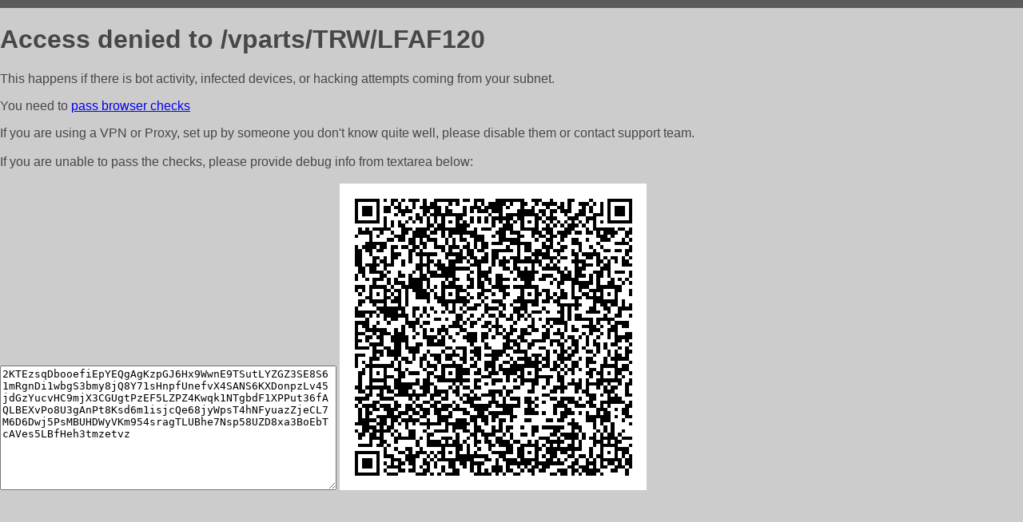

--- FILE ---
content_type: text/html; charset=utf-8
request_url: http://autostar52.ru/vparts/TRW/LFAF120
body_size: 1108
content:
<!DOCTYPE html PUBLIC "-//W3C//DTD HTML 4.01//EN">
<html>
<head>
    <meta http-equiv="content-type" content="text/html; charset=utf-8" />
	<meta name="ROBOTS" content="NOINDEX, NOFOLLOW" />
	<meta http-equiv="Cache-control" content="no-cache, must-revalidate" />
    <title>Access Denied</title>
  <style type="text/css">
 body {
      font-family: Arial, sans-serif;
      font-size: 100%;
      background: #CCCCCC;
      border-top: 10px solid #5B5B5B;
      padding: 0;
      margin:0;
      color:#474747;
  }
  </style>
</head>
<body>
    <h1>Access denied to /vparts/TRW/LFAF120 </h1>
<p>This happens if there is bot activity, infected devices, or hacking attempts coming from your subnet.<br>
<p>You need to <a href="https://check81673.nodacdn.net/?bl-info=[base64]">pass browser checks</a><br>
<p>If you are using a VPN or Proxy, set up by someone you don't know quite well, please disable them or
contact support team.<br><br>
If you are unable to pass the checks, please provide debug info from textarea below:<br><br>
<textarea cols=50 rows=10 readonly>[base64]</textarea>
<img src="/.abcp-show-bimg/[base64]">
<br>
</p>
<p>
<!--You can also try <a href="https://geoinfo.cpv1.pro/lmnb5ZR9f2bRK8F8D4b/autocheck.dyn?blre=2&wmdrastf=hC5BctqmT2P&supinfo=[base64]">to
 pass an automatic check</a> but with no guarantee.</p> -->
</body>
</html>
